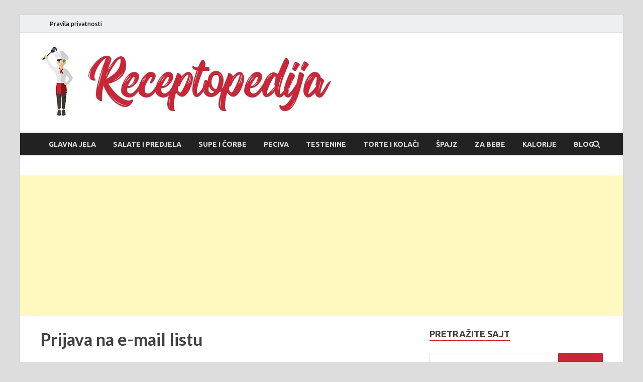

--- FILE ---
content_type: text/html; charset=UTF-8
request_url: https://www.receptopedija.com/prijava-na-e-mail-listu/
body_size: 42280
content:
<!DOCTYPE html><html lang="en"><head><meta charset="UTF-8"/>
<script>var __ezHttpConsent={setByCat:function(src,tagType,attributes,category,force,customSetScriptFn=null){var setScript=function(){if(force||window.ezTcfConsent[category]){if(typeof customSetScriptFn==='function'){customSetScriptFn();}else{var scriptElement=document.createElement(tagType);scriptElement.src=src;attributes.forEach(function(attr){for(var key in attr){if(attr.hasOwnProperty(key)){scriptElement.setAttribute(key,attr[key]);}}});var firstScript=document.getElementsByTagName(tagType)[0];firstScript.parentNode.insertBefore(scriptElement,firstScript);}}};if(force||(window.ezTcfConsent&&window.ezTcfConsent.loaded)){setScript();}else if(typeof getEzConsentData==="function"){getEzConsentData().then(function(ezTcfConsent){if(ezTcfConsent&&ezTcfConsent.loaded){setScript();}else{console.error("cannot get ez consent data");force=true;setScript();}});}else{force=true;setScript();console.error("getEzConsentData is not a function");}},};</script>
<script>var ezTcfConsent=window.ezTcfConsent?window.ezTcfConsent:{loaded:false,store_info:false,develop_and_improve_services:false,measure_ad_performance:false,measure_content_performance:false,select_basic_ads:false,create_ad_profile:false,select_personalized_ads:false,create_content_profile:false,select_personalized_content:false,understand_audiences:false,use_limited_data_to_select_content:false,};function getEzConsentData(){return new Promise(function(resolve){document.addEventListener("ezConsentEvent",function(event){var ezTcfConsent=event.detail.ezTcfConsent;resolve(ezTcfConsent);});});}</script>
<script>if(typeof _setEzCookies!=='function'){function _setEzCookies(ezConsentData){var cookies=window.ezCookieQueue;for(var i=0;i<cookies.length;i++){var cookie=cookies[i];if(ezConsentData&&ezConsentData.loaded&&ezConsentData[cookie.tcfCategory]){document.cookie=cookie.name+"="+cookie.value;}}}}
window.ezCookieQueue=window.ezCookieQueue||[];if(typeof addEzCookies!=='function'){function addEzCookies(arr){window.ezCookieQueue=[...window.ezCookieQueue,...arr];}}
addEzCookies([]);if(window.ezTcfConsent&&window.ezTcfConsent.loaded){_setEzCookies(window.ezTcfConsent);}else if(typeof getEzConsentData==="function"){getEzConsentData().then(function(ezTcfConsent){if(ezTcfConsent&&ezTcfConsent.loaded){_setEzCookies(window.ezTcfConsent);}else{console.error("cannot get ez consent data");_setEzCookies(window.ezTcfConsent);}});}else{console.error("getEzConsentData is not a function");_setEzCookies(window.ezTcfConsent);}</script>
<script data-ezscrex='false' data-cfasync='false' data-pagespeed-no-defer>var __ez=__ez||{};__ez.stms=Date.now();__ez.evt={};__ez.script={};__ez.ck=__ez.ck||{};__ez.template={};__ez.template.isOrig=true;window.__ezScriptHost="//www.ezojs.com";__ez.queue=__ez.queue||function(){var e=0,i=0,t=[],n=!1,o=[],r=[],s=!0,a=function(e,i,n,o,r,s,a){var l=arguments.length>7&&void 0!==arguments[7]?arguments[7]:window,d=this;this.name=e,this.funcName=i,this.parameters=null===n?null:w(n)?n:[n],this.isBlock=o,this.blockedBy=r,this.deleteWhenComplete=s,this.isError=!1,this.isComplete=!1,this.isInitialized=!1,this.proceedIfError=a,this.fWindow=l,this.isTimeDelay=!1,this.process=function(){f("... func = "+e),d.isInitialized=!0,d.isComplete=!0,f("... func.apply: "+e);var i=d.funcName.split("."),n=null,o=this.fWindow||window;i.length>3||(n=3===i.length?o[i[0]][i[1]][i[2]]:2===i.length?o[i[0]][i[1]]:o[d.funcName]),null!=n&&n.apply(null,this.parameters),!0===d.deleteWhenComplete&&delete t[e],!0===d.isBlock&&(f("----- F'D: "+d.name),m())}},l=function(e,i,t,n,o,r,s){var a=arguments.length>7&&void 0!==arguments[7]?arguments[7]:window,l=this;this.name=e,this.path=i,this.async=o,this.defer=r,this.isBlock=t,this.blockedBy=n,this.isInitialized=!1,this.isError=!1,this.isComplete=!1,this.proceedIfError=s,this.fWindow=a,this.isTimeDelay=!1,this.isPath=function(e){return"/"===e[0]&&"/"!==e[1]},this.getSrc=function(e){return void 0!==window.__ezScriptHost&&this.isPath(e)&&"banger.js"!==this.name?window.__ezScriptHost+e:e},this.process=function(){l.isInitialized=!0,f("... file = "+e);var i=this.fWindow?this.fWindow.document:document,t=i.createElement("script");t.src=this.getSrc(this.path),!0===o?t.async=!0:!0===r&&(t.defer=!0),t.onerror=function(){var e={url:window.location.href,name:l.name,path:l.path,user_agent:window.navigator.userAgent};"undefined"!=typeof _ezaq&&(e.pageview_id=_ezaq.page_view_id);var i=encodeURIComponent(JSON.stringify(e)),t=new XMLHttpRequest;t.open("GET","//g.ezoic.net/ezqlog?d="+i,!0),t.send(),f("----- ERR'D: "+l.name),l.isError=!0,!0===l.isBlock&&m()},t.onreadystatechange=t.onload=function(){var e=t.readyState;f("----- F'D: "+l.name),e&&!/loaded|complete/.test(e)||(l.isComplete=!0,!0===l.isBlock&&m())},i.getElementsByTagName("head")[0].appendChild(t)}},d=function(e,i){this.name=e,this.path="",this.async=!1,this.defer=!1,this.isBlock=!1,this.blockedBy=[],this.isInitialized=!0,this.isError=!1,this.isComplete=i,this.proceedIfError=!1,this.isTimeDelay=!1,this.process=function(){}};function c(e,i,n,s,a,d,c,u,f){var m=new l(e,i,n,s,a,d,c,f);!0===u?o[e]=m:r[e]=m,t[e]=m,h(m)}function h(e){!0!==u(e)&&0!=s&&e.process()}function u(e){if(!0===e.isTimeDelay&&!1===n)return f(e.name+" blocked = TIME DELAY!"),!0;if(w(e.blockedBy))for(var i=0;i<e.blockedBy.length;i++){var o=e.blockedBy[i];if(!1===t.hasOwnProperty(o))return f(e.name+" blocked = "+o),!0;if(!0===e.proceedIfError&&!0===t[o].isError)return!1;if(!1===t[o].isComplete)return f(e.name+" blocked = "+o),!0}return!1}function f(e){var i=window.location.href,t=new RegExp("[?&]ezq=([^&#]*)","i").exec(i);"1"===(t?t[1]:null)&&console.debug(e)}function m(){++e>200||(f("let's go"),p(o),p(r))}function p(e){for(var i in e)if(!1!==e.hasOwnProperty(i)){var t=e[i];!0===t.isComplete||u(t)||!0===t.isInitialized||!0===t.isError?!0===t.isError?f(t.name+": error"):!0===t.isComplete?f(t.name+": complete already"):!0===t.isInitialized&&f(t.name+": initialized already"):t.process()}}function w(e){return"[object Array]"==Object.prototype.toString.call(e)}return window.addEventListener("load",(function(){setTimeout((function(){n=!0,f("TDELAY -----"),m()}),5e3)}),!1),{addFile:c,addFileOnce:function(e,i,n,o,r,s,a,l,d){t[e]||c(e,i,n,o,r,s,a,l,d)},addDelayFile:function(e,i){var n=new l(e,i,!1,[],!1,!1,!0);n.isTimeDelay=!0,f(e+" ...  FILE! TDELAY"),r[e]=n,t[e]=n,h(n)},addFunc:function(e,n,s,l,d,c,u,f,m,p){!0===c&&(e=e+"_"+i++);var w=new a(e,n,s,l,d,u,f,p);!0===m?o[e]=w:r[e]=w,t[e]=w,h(w)},addDelayFunc:function(e,i,n){var o=new a(e,i,n,!1,[],!0,!0);o.isTimeDelay=!0,f(e+" ...  FUNCTION! TDELAY"),r[e]=o,t[e]=o,h(o)},items:t,processAll:m,setallowLoad:function(e){s=e},markLoaded:function(e){if(e&&0!==e.length){if(e in t){var i=t[e];!0===i.isComplete?f(i.name+" "+e+": error loaded duplicate"):(i.isComplete=!0,i.isInitialized=!0)}else t[e]=new d(e,!0);f("markLoaded dummyfile: "+t[e].name)}},logWhatsBlocked:function(){for(var e in t)!1!==t.hasOwnProperty(e)&&u(t[e])}}}();__ez.evt.add=function(e,t,n){e.addEventListener?e.addEventListener(t,n,!1):e.attachEvent?e.attachEvent("on"+t,n):e["on"+t]=n()},__ez.evt.remove=function(e,t,n){e.removeEventListener?e.removeEventListener(t,n,!1):e.detachEvent?e.detachEvent("on"+t,n):delete e["on"+t]};__ez.script.add=function(e){var t=document.createElement("script");t.src=e,t.async=!0,t.type="text/javascript",document.getElementsByTagName("head")[0].appendChild(t)};__ez.dot=__ez.dot||{};__ez.queue.addFileOnce('/detroitchicago/boise.js', '//go.ezodn.com/detroitchicago/boise.js?gcb=195-0&cb=5', true, [], true, false, true, false);__ez.queue.addFileOnce('/parsonsmaize/abilene.js', '//go.ezodn.com/parsonsmaize/abilene.js?gcb=195-0&cb=b20dfef28c', true, [], true, false, true, false);__ez.queue.addFileOnce('/parsonsmaize/mulvane.js', '//go.ezodn.com/parsonsmaize/mulvane.js?gcb=195-0&cb=e75e48eec0', true, ['/parsonsmaize/abilene.js'], true, false, true, false);__ez.queue.addFileOnce('/detroitchicago/birmingham.js', '//go.ezodn.com/detroitchicago/birmingham.js?gcb=195-0&cb=539c47377c', true, ['/parsonsmaize/abilene.js'], true, false, true, false);</script>
<script data-ezscrex="false" type="text/javascript" data-cfasync="false">window._ezaq = Object.assign({"ad_cache_level":0,"adpicker_placement_cnt":0,"ai_placeholder_cache_level":0,"ai_placeholder_placement_cnt":-1,"domain":"receptopedija.com","domain_id":136259,"ezcache_level":0,"ezcache_skip_code":0,"has_bad_image":0,"has_bad_words":0,"is_sitespeed":0,"lt_cache_level":0,"publish_date":"2019-05-22","response_size":33135,"response_size_orig":27277,"response_time_orig":0,"template_id":5,"url":"https://www.receptopedija.com/prijava-na-e-mail-listu/","word_count":0,"worst_bad_word_level":0}, typeof window._ezaq !== "undefined" ? window._ezaq : {});__ez.queue.markLoaded('ezaqBaseReady');</script>
<script type='text/javascript' data-ezscrex='false' data-cfasync='false'>
window.ezAnalyticsStatic = true;
window._ez_send_requests_through_ezoic = true;window.ezWp = true;
function analyticsAddScript(script) {
	var ezDynamic = document.createElement('script');
	ezDynamic.type = 'text/javascript';
	ezDynamic.innerHTML = script;
	document.head.appendChild(ezDynamic);
}
function getCookiesWithPrefix() {
    var allCookies = document.cookie.split(';');
    var cookiesWithPrefix = {};

    for (var i = 0; i < allCookies.length; i++) {
        var cookie = allCookies[i].trim();

        for (var j = 0; j < arguments.length; j++) {
            var prefix = arguments[j];
            if (cookie.indexOf(prefix) === 0) {
                var cookieParts = cookie.split('=');
                var cookieName = cookieParts[0];
                var cookieValue = cookieParts.slice(1).join('=');
                cookiesWithPrefix[cookieName] = decodeURIComponent(cookieValue);
                break; // Once matched, no need to check other prefixes
            }
        }
    }

    return cookiesWithPrefix;
}
function productAnalytics() {
	var d = {"dhh":"//go.ezodn.com","pr":[6],"omd5":"d6d4f8b7926f1cebcaafb6a15e40a5d6","nar":"risk score"};
	d.u = _ezaq.url;
	d.p = _ezaq.page_view_id;
	d.v = _ezaq.visit_uuid;
	d.ab = _ezaq.ab_test_id;
	d.e = JSON.stringify(_ezaq);
	d.ref = document.referrer;
	d.c = getCookiesWithPrefix('active_template', 'ez', 'lp_');
	if(typeof ez_utmParams !== 'undefined') {
		d.utm = ez_utmParams;
	}

	var dataText = JSON.stringify(d);
	var xhr = new XMLHttpRequest();
	xhr.open('POST','//g.ezoic.net/ezais/analytics?cb=1', true);
	xhr.onload = function () {
		if (xhr.status!=200) {
            return;
		}

        if(document.readyState !== 'loading') {
            analyticsAddScript(xhr.response);
            return;
        }

        var eventFunc = function() {
            if(document.readyState === 'loading') {
                return;
            }
            document.removeEventListener('readystatechange', eventFunc, false);
            analyticsAddScript(xhr.response);
        };

        document.addEventListener('readystatechange', eventFunc, false);
	};
	xhr.setRequestHeader('Content-Type','text/plain');
	xhr.send(dataText);
}
__ez.queue.addFunc("productAnalytics", "productAnalytics", null, true, ['ezaqBaseReady'], false, false, false, true);
</script><base href="https://www.receptopedija.com/prijava-na-e-mail-listu/"/>

<meta name="viewport" content="width=device-width, initial-scale=1"/>
<link rel="profile" href="http://gmpg.org/xfn/11"/>

<title>Prijava na e-mail listu</title>
<meta name="robots" content="max-image-preview:large"/>

<!-- All in One SEO Pack 3.3.4 by Michael Torbert of Semper Fi Web Design[184,236] -->
<script type="application/ld+json" class="aioseop-schema">{"@context":"https://schema.org","@graph":[{"@type":"Organization","@id":"https://www.receptopedija.com/#organization","url":"https://www.receptopedija.com/","name":"Receptopedija","sameAs":[],"logo":{"@type":"ImageObject","@id":"https://www.receptopedija.com/#logo","url":"https://www.receptopedija.com/wp-content/uploads/2017/11/cropped-receptopedija-logo.jpg","caption":""},"image":{"@id":"https://www.receptopedija.com/#logo"}},{"@type":"WebSite","@id":"https://www.receptopedija.com/#website","url":"https://www.receptopedija.com/","name":"Receptopedija","publisher":{"@id":"https://www.receptopedija.com/#organization"}},{"@type":"WebPage","@id":"https://www.receptopedija.com/prijava-na-e-mail-listu/#webpage","url":"https://www.receptopedija.com/prijava-na-e-mail-listu/","inLanguage":"en","name":"Prijava na e-mail listu","isPartOf":{"@id":"https://www.receptopedija.com/#website"},"datePublished":"2019-05-22T16:34:16+00:00","dateModified":"2019-06-29T15:01:15+00:00"}]}</script>
<link rel="canonical" href="https://www.receptopedija.com/prijava-na-e-mail-listu/"/>
<!-- All in One SEO Pack -->
<link rel="dns-prefetch" href="//fonts.googleapis.com"/>
<link rel="dns-prefetch" href="//s.w.org"/>
<link rel="alternate" type="application/rss+xml" title="Receptopedija » Feed" href="https://www.receptopedija.com/feed/"/>
<link rel="alternate" type="application/rss+xml" title="Receptopedija » Comments Feed" href="https://www.receptopedija.com/comments/feed/"/>
		<script type="text/javascript">
			window._wpemojiSettings = {"baseUrl":"https:\/\/s.w.org\/images\/core\/emoji\/13.1.0\/72x72\/","ext":".png","svgUrl":"https:\/\/s.w.org\/images\/core\/emoji\/13.1.0\/svg\/","svgExt":".svg","source":{"concatemoji":"https:\/\/www.receptopedija.com\/wp-includes\/js\/wp-emoji-release.min.js?ver=5.8.12"}};
			!function(e,a,t){var n,r,o,i=a.createElement("canvas"),p=i.getContext&&i.getContext("2d");function s(e,t){var a=String.fromCharCode;p.clearRect(0,0,i.width,i.height),p.fillText(a.apply(this,e),0,0);e=i.toDataURL();return p.clearRect(0,0,i.width,i.height),p.fillText(a.apply(this,t),0,0),e===i.toDataURL()}function c(e){var t=a.createElement("script");t.src=e,t.defer=t.type="text/javascript",a.getElementsByTagName("head")[0].appendChild(t)}for(o=Array("flag","emoji"),t.supports={everything:!0,everythingExceptFlag:!0},r=0;r<o.length;r++)t.supports[o[r]]=function(e){if(!p||!p.fillText)return!1;switch(p.textBaseline="top",p.font="600 32px Arial",e){case"flag":return s([127987,65039,8205,9895,65039],[127987,65039,8203,9895,65039])?!1:!s([55356,56826,55356,56819],[55356,56826,8203,55356,56819])&&!s([55356,57332,56128,56423,56128,56418,56128,56421,56128,56430,56128,56423,56128,56447],[55356,57332,8203,56128,56423,8203,56128,56418,8203,56128,56421,8203,56128,56430,8203,56128,56423,8203,56128,56447]);case"emoji":return!s([10084,65039,8205,55357,56613],[10084,65039,8203,55357,56613])}return!1}(o[r]),t.supports.everything=t.supports.everything&&t.supports[o[r]],"flag"!==o[r]&&(t.supports.everythingExceptFlag=t.supports.everythingExceptFlag&&t.supports[o[r]]);t.supports.everythingExceptFlag=t.supports.everythingExceptFlag&&!t.supports.flag,t.DOMReady=!1,t.readyCallback=function(){t.DOMReady=!0},t.supports.everything||(n=function(){t.readyCallback()},a.addEventListener?(a.addEventListener("DOMContentLoaded",n,!1),e.addEventListener("load",n,!1)):(e.attachEvent("onload",n),a.attachEvent("onreadystatechange",function(){"complete"===a.readyState&&t.readyCallback()})),(n=t.source||{}).concatemoji?c(n.concatemoji):n.wpemoji&&n.twemoji&&(c(n.twemoji),c(n.wpemoji)))}(window,document,window._wpemojiSettings);
		</script>
		<style type="text/css">
img.wp-smiley,
img.emoji {
	display: inline !important;
	border: none !important;
	box-shadow: none !important;
	height: 1em !important;
	width: 1em !important;
	margin: 0 .07em !important;
	vertical-align: -0.1em !important;
	background: none !important;
	padding: 0 !important;
}
</style>
	<link rel="stylesheet" id="wp-block-library-css" href="https://www.receptopedija.com/wp-includes/css/dist/block-library/style.min.css?ver=5.8.12" type="text/css" media="all"/>
<link rel="stylesheet" id="ezoic-integration-css" href="https://www.receptopedija.com/wp-content/plugins/ezoic-integration/public/css/ezoic-integration-public.css?ver=1.3.13" type="text/css" media="all"/>
<link rel="stylesheet" id="hitmag-fonts-css" href="//fonts.googleapis.com/css?family=Ubuntu%3A400%2C500%2C700%7CLato%3A400%2C700%2C400italic%2C700italic%7COpen+Sans%3A400%2C400italic%2C700&amp;subset=latin%2Clatin-ext" type="text/css" media="all"/>
<link rel="stylesheet" id="font-awesome-css" href="https://www.receptopedija.com/wp-content/themes/hitmag/css/font-awesome.min.css?ver=4.7.0" type="text/css" media="all"/>
<link rel="stylesheet" id="hitmag-style-css" href="https://www.receptopedija.com/wp-content/themes/hitmag/style.css?ver=5.8.12" type="text/css" media="all"/>
<link rel="stylesheet" id="jquery-flexslider-css" href="https://www.receptopedija.com/wp-content/themes/hitmag/css/flexslider.css?ver=5.8.12" type="text/css" media="screen"/>
<link rel="stylesheet" id="jquery-magnific-popup-css" href="https://www.receptopedija.com/wp-content/themes/hitmag/css/magnific-popup.css?ver=5.8.12" type="text/css" media="all"/>
<script type="text/javascript" src="https://www.receptopedija.com/wp-includes/js/jquery/jquery.min.js?ver=3.6.0" id="jquery-core-js"></script>
<script type="text/javascript" src="https://www.receptopedija.com/wp-includes/js/jquery/jquery-migrate.min.js?ver=3.3.2" id="jquery-migrate-js"></script>
<!--[if lt IE 9]>
<script type='text/javascript' src='https://www.receptopedija.com/wp-content/themes/hitmag/js/html5shiv.min.js?ver=5.8.12' id='html5shiv-js'></script>
<![endif]-->
<link rel="https://api.w.org/" href="https://www.receptopedija.com/wp-json/"/><link rel="alternate" type="application/json" href="https://www.receptopedija.com/wp-json/wp/v2/pages/1321"/><link rel="EditURI" type="application/rsd+xml" title="RSD" href="https://www.receptopedija.com/xmlrpc.php?rsd"/>
<link rel="wlwmanifest" type="application/wlwmanifest+xml" href="https://www.receptopedija.com/wp-includes/wlwmanifest.xml"/> 
<meta name="generator" content="WordPress 5.8.12"/>
<link rel="shortlink" href="https://www.receptopedija.com/?p=1321"/>
<link rel="alternate" type="application/json+oembed" href="https://www.receptopedija.com/wp-json/oembed/1.0/embed?url=https%3A%2F%2Fwww.receptopedija.com%2Fprijava-na-e-mail-listu%2F"/>
<link rel="alternate" type="text/xml+oembed" href="https://www.receptopedija.com/wp-json/oembed/1.0/embed?url=https%3A%2F%2Fwww.receptopedija.com%2Fprijava-na-e-mail-listu%2F&amp;format=xml"/>
		<style type="text/css">
			
			button,
			input[type="button"],
			input[type="reset"],
			input[type="submit"] {
				background: #C92637;
			}

            .th-readmore {
                background: #C92637;
            }           

            a:hover {
                color: #C92637;
            } 

            .main-navigation a:hover {
                background-color: #C92637;
            }

            .main-navigation .current_page_item > a,
            .main-navigation .current-menu-item > a,
            .main-navigation .current_page_ancestor > a,
            .main-navigation .current-menu-ancestor > a {
                background-color: #C92637;
            }

            .post-navigation .post-title:hover {
                color: #C92637;
            }

            .top-navigation a:hover {
                color: #C92637;
            }

            .top-navigation ul ul a:hover {
                background: #C92637;
            }

            #top-nav-button:hover {
                color: #C92637;
            }

            .responsive-mainnav li a:hover,
            .responsive-topnav li a:hover {
                background: #C92637;
            }

            #hm-search-form .search-form .search-submit {
                background-color: #C92637;
            }

            .nav-links .current {
                background: #C92637;
            }

            .widget-title {
                border-bottom: 2px solid #C92637;
            }

            .footer-widget-title {
                border-bottom: 2px solid #C92637;
            }

            .widget-area a:hover {
                color: #C92637;
            }

            .footer-widget-area a:hover {
                color: #C92637;
            }

            .site-info a:hover {
                color: #C92637;
            }

            .search-form .search-submit {
                background: #C92637;
            }

            .hmb-entry-title a:hover {
                color: #C92637;
            }

            .hmb-entry-meta a:hover,
            .hms-meta a:hover {
                color: #C92637;
            }

            .hms-title a:hover {
                color: #C92637;
            }

            .hmw-grid-post .post-title a:hover {
                color: #C92637;
            }

            .footer-widget-area .hmw-grid-post .post-title a:hover,
            .footer-widget-area .hmb-entry-title a:hover,
            .footer-widget-area .hms-title a:hover {
                color: #C92637;
            }

            .hm-tabs-wdt .ui-state-active {
                border-bottom: 2px solid #C92637;
            }

            a.hm-viewall {
                background: #C92637;
            }

            #hitmag-tags a,
            .widget_tag_cloud .tagcloud a {
                background: #C92637;
            }

            .site-title a {
                color: #C92637;
            }

            .hitmag-post .entry-title a:hover {
                color: #C92637;
            }

            .hitmag-post .entry-meta a:hover {
                color: #C92637;
            }

            .cat-links a {
                color: #C92637;
            }

            .hitmag-single .entry-meta a:hover {
                color: #C92637;
            }

            .hitmag-single .author a:hover {
                color: #C92637;
            }

            .hm-author-content .author-posts-link {
                color: #C92637;
            }

            .hm-tags-links a:hover {
                background: #C92637;
            }

            .hm-tagged {
                background: #C92637;
            }

            .hm-edit-link a.post-edit-link {
                background: #C92637;
            }

            .arc-page-title {
                border-bottom: 2px solid #C92637;
            }

            .srch-page-title {
                border-bottom: 2px solid #C92637;
            }

            .hm-slider-details .cat-links {
                background: #C92637;
            }

            .hm-rel-post .post-title a:hover {
                color: #C92637;
            }

            .comment-author a {
                color: #C92637;
            }

            .comment-metadata a:hover,
            .comment-metadata a:focus,
            .pingback .comment-edit-link:hover,
            .pingback .comment-edit-link:focus {
                color: #C92637;
            }

            .comment-reply-link:hover,
            .comment-reply-link:focus {
                background: #C92637;
            }

            .required {
                color: #C92637;
            }

            blockquote {
                border-left: 3px solid #C92637;
            }

            .comment-reply-title small a:before {
                color: #C92637;
            }		</style>
		<style type="text/css">
			.site-title,
		.site-description {
			position: absolute;
			clip: rect(1px, 1px, 1px, 1px);
		}
			
			
		</style>
	<link rel="icon" href="https://www.receptopedija.com/wp-content/uploads/2017/11/cropped-receptopedija-fav-32x32.jpg" sizes="32x32"/>
<link rel="icon" href="https://www.receptopedija.com/wp-content/uploads/2017/11/cropped-receptopedija-fav-192x192.jpg" sizes="192x192"/>
<link rel="apple-touch-icon" href="https://www.receptopedija.com/wp-content/uploads/2017/11/cropped-receptopedija-fav-180x180.jpg"/>
<meta name="msapplication-TileImage" content="https://www.receptopedija.com/wp-content/uploads/2017/11/cropped-receptopedija-fav-270x270.jpg"/>

<!-- Global site tag (gtag.js) - Google Analytics -->
<script async="" src="https://www.googletagmanager.com/gtag/js?id=UA-109364586-1"></script>
<script>
  window.dataLayer = window.dataLayer || [];
  function gtag(){dataLayer.push(arguments);}
  gtag('js', new Date());

  gtag('config', 'UA-109364586-1');
</script>
	
	
	
	<script src="https://cdn.siteswithcontent.com/js/push/subscribe.js?v=1.1.0"></script>
	
	<script async="" src="https://pagead2.googlesyndication.com/pagead/js/adsbygoogle.js?client=ca-pub-7279084197081629" crossorigin="anonymous"></script>
	
	

<script type='text/javascript'>
var ezoTemplate = 'orig_site';
var ezouid = '1';
var ezoFormfactor = '1';
</script><script data-ezscrex="false" type='text/javascript'>
var soc_app_id = '0';
var did = 136259;
var ezdomain = 'receptopedija.com';
var ezoicSearchable = 1;
</script></head>

<body class="page-template-default page page-id-1321 wp-custom-logo th-right-sidebar">

<div id="page" class="site hitmag-wrapper">
	<a class="skip-link screen-reader-text" href="#content">Skip to content</a>

	<header id="masthead" class="site-header" role="banner">

		
							<div class="hm-topnavbutton">
					<a href="#" class="navbutton" id="top-nav-button">Top Menu</a>
				</div>
				<div class="responsive-topnav"></div>					
			
			<div class="hm-top-bar">
				<div class="hm-container">
					
					
											<div id="top-navigation" class="top-navigation">
							<div class="menu-nav-2-container"><ul id="top-menu" class="menu"><li id="menu-item-8" class="menu-item menu-item-type-post_type menu-item-object-page menu-item-8"><a href="https://www.receptopedija.com/pravila-privatnosti/">Pravila privatnosti</a></li>
</ul></div>					
						</div>		
					
					
				</div><!-- .hm-container -->
			</div><!-- .hm-top-bar -->

		
		
		<div class="header-main-area">
			<div class="hm-container">
			<div class="site-branding">
				<div class="site-branding-content">
					<div class="hm-logo">
						<a href="https://www.receptopedija.com/" class="custom-logo-link" rel="home"><img width="720" height="137" src="https://www.receptopedija.com/wp-content/uploads/2017/11/cropped-receptopedija-logo.jpg" class="custom-logo" alt="Receptopedija" srcset="https://www.receptopedija.com/wp-content/uploads/2017/11/cropped-receptopedija-logo.jpg 720w, https://www.receptopedija.com/wp-content/uploads/2017/11/cropped-receptopedija-logo-300x57.jpg 300w" sizes="(max-width: 720px) 100vw, 720px"/></a>					</div><!-- .hm-logo -->

					<div class="hm-site-title">
													<p class="site-title"><a href="https://www.receptopedija.com/" rel="home">Receptopedija</a></p>
													<p class="site-description">Enciklopedija online recepata</p>
											</div><!-- .hm-site-title -->
				</div><!-- .site-branding-content -->
			</div><!-- .site-branding -->

						</div><!-- .hm-container -->
		</div><!-- .header-main-area -->

		
		<div class="hm-nav-container">
			<nav id="site-navigation" class="main-navigation" role="navigation">
				<div class="hm-container">
				<div class="menu-nav-1-container"><ul id="primary-menu" class="menu"><li id="menu-item-17" class="menu-item menu-item-type-taxonomy menu-item-object-category menu-item-17"><a href="https://www.receptopedija.com/category/glavna-jela/">Glavna jela</a></li>
<li id="menu-item-19" class="menu-item menu-item-type-taxonomy menu-item-object-category menu-item-19"><a href="https://www.receptopedija.com/category/salate-i-predjela/">Salate i predjela</a></li>
<li id="menu-item-21" class="menu-item menu-item-type-taxonomy menu-item-object-category menu-item-21"><a href="https://www.receptopedija.com/category/supe-i-corbe/">Supe i čorbe</a></li>
<li id="menu-item-18" class="menu-item menu-item-type-taxonomy menu-item-object-category menu-item-18"><a href="https://www.receptopedija.com/category/peciva/">Peciva</a></li>
<li id="menu-item-22" class="menu-item menu-item-type-taxonomy menu-item-object-category menu-item-22"><a href="https://www.receptopedija.com/category/testenine/">Testenine</a></li>
<li id="menu-item-23" class="menu-item menu-item-type-taxonomy menu-item-object-category menu-item-23"><a href="https://www.receptopedija.com/category/torte-i-kolaci/">Torte i kolači</a></li>
<li id="menu-item-25" class="menu-item menu-item-type-taxonomy menu-item-object-category menu-item-25"><a href="https://www.receptopedija.com/category/spajz/">Špajz</a></li>
<li id="menu-item-1390" class="menu-item menu-item-type-taxonomy menu-item-object-category menu-item-1390"><a href="https://www.receptopedija.com/category/za-bebe/">Za bebe</a></li>
<li id="menu-item-1504" class="menu-item menu-item-type-taxonomy menu-item-object-category menu-item-1504"><a href="https://www.receptopedija.com/category/kalorije/">Kalorije</a></li>
<li id="menu-item-1391" class="menu-item menu-item-type-taxonomy menu-item-object-category menu-item-1391"><a href="https://www.receptopedija.com/category/blog/">Blog</a></li>
</ul></div>
									<div class="hm-search-button-icon"></div>
					<div class="hm-search-box-container">
						<div class="hm-search-box">
							<form role="search" method="get" class="search-form" action="https://www.receptopedija.com/">
				<label>
					<span class="screen-reader-text">Search for:</span>
					<input type="search" class="search-field" placeholder="Search …" value="" name="s"/>
				</label>
				<input type="submit" class="search-submit" value="Search"/>
			</form>						</div><!-- th-search-box -->
					</div><!-- .th-search-box-container -->
								</div><!-- .hm-container -->
			</nav><!-- #site-navigation -->
			<a href="#" class="navbutton" id="main-nav-button">Main Menu</a>
			<div class="responsive-mainnav"></div>
		</div><!-- .hm-nav-container -->

		
	</header><!-- #masthead -->
	
	<!-- Ezoic - receptopedija header - top_of_page -->
<div id="ezoic-pub-ad-placeholder-101"><script async="" src="https://pagead2.googlesyndication.com/pagead/js/adsbygoogle.js?client=ca-pub-7279084197081629" crossorigin="anonymous"></script>
<!-- dreamastro header -->
<ins class="adsbygoogle" style="display:block" data-ad-client="ca-pub-7279084197081629" data-ad-slot="7643282883" data-ad-format="auto" data-full-width-responsive="true"></ins>
<script>
     (adsbygoogle = window.adsbygoogle || []).push({});
</script></div>
<!-- End Ezoic - receptopedija header - top_of_page -->
<br/>
	<div id="content" class="site-content">
		<div class="hm-container">

	<div id="primary" class="content-area">
		<main id="main" class="site-main" role="main">

			
<article id="post-1321" class="hitmag-page post-1321 page type-page status-publish hentry">
	<header class="entry-header">
		<h1 class="entry-title">Prijava na e-mail listu</h1>	</header><!-- .entry-header -->

	
	<div class="entry-content">
		<p>Prijavite se na moju e-mail listu ukoliko želite da dobijate novosti sa sajta Receptopedija.</p>
<p>Očekuju vas lepa iznenadjenja u vidu tematskih recepata sa detaljnim objašnjenjem!</p>
<p><!-- Begin Mailchimp Signup Form --></p>
<style type="text/css">
	#mc_embed_signup{background:#fff; clear:left; font:14px Helvetica,Arial,sans-serif; }<br />	/* Add your own Mailchimp form style overrides in your site stylesheet or in this style block.<br />	   We recommend moving this block and the preceding CSS link to the HEAD of your HTML file. */<br /></style>
<div id="mc_embed_signup">
<form id="mc-embedded-subscribe-form" class="validate" action="https://gmail.us20.list-manage.com/subscribe/post?u=ac899872570a40de96391c68c&amp;id=f01be484dd" method="post" name="mc-embedded-subscribe-form" novalidate="" target="_blank">
<div id="mc_embed_signup_scroll"><label for="mce-EMAIL">Prijavite se na moju e-mail listu</label><br/>
<input id="mce-EMAIL" class="email" name="EMAIL" required="" type="email" value="" placeholder="ukucajte vašu e-mail adresu"/><br/>
<!-- real people should not fill this in and expect good things - do not remove this or risk form bot signups--><p></p>
<div style="position: absolute; left: -5000px;" aria-hidden="true"><input tabindex="-1" name="b_ac899872570a40de96391c68c_f01be484dd" type="text" value=""/></div>
<div class="clear"><input id="mc-embedded-subscribe" class="button" name="subscribe" type="submit" value="Prijavite se"/></div>
</div>
</form>
</div>
	</div><!-- .entry-content -->

	</article><!-- #post-## -->

		</main><!-- #main -->
	</div><!-- #primary -->


<aside id="secondary" class="widget-area" role="complementary">
	<section id="search-2" class="widget widget_search"><h4 class="widget-title">Pretražite sajt</h4><form role="search" method="get" class="search-form" action="https://www.receptopedija.com/">
				<label>
					<span class="screen-reader-text">Search for:</span>
					<input type="search" class="search-field" placeholder="Search …" value="" name="s"/>
				</label>
				<input type="submit" class="search-submit" value="Search"/>
			</form></section><section id="text-2" class="widget widget_text"><h4 class="widget-title">Sponzorisano</h4>			<div class="textwidget"><p><!-- Ezoic - receptopedija sidebar top - sidebar --></p>
<div id="ezoic-pub-ad-placeholder-107"><script async="" src="https://pagead2.googlesyndication.com/pagead/js/adsbygoogle.js?client=ca-pub-7279084197081629" crossorigin="anonymous"></script><br/>
<!-- dreamastro sidebar 1 --><br/>
<ins class="adsbygoogle" style="display:block" data-ad-client="ca-pub-7279084197081629" data-ad-slot="2454180163" data-ad-format="auto" data-full-width-responsive="true"></ins><br/>
<script>
     (adsbygoogle = window.adsbygoogle || []).push({});
</script></div>
<p><!-- End Ezoic - receptopedija sidebar top - sidebar --></p>
</div>
		</section><section id="text-3" class="widget widget_text"><h4 class="widget-title">Budite u toku sa novostima na sajtu Receptopedija</h4>			<div class="textwidget"><p><!-- Begin Mailchimp Signup Form -->
<link href="//cdn-images.mailchimp.com/embedcode/slim-10_7.css" rel="stylesheet" type="text/css"/>
<style type="text/css">
	#mc_embed_signup{background:#fff; clear:left; font:14px Helvetica,Arial,sans-serif; }
	/* Add your own Mailchimp form style overrides in your site stylesheet or in this style block.
	   We recommend moving this block and the preceding CSS link to the HEAD of your HTML file. */
</style>
</p><div id="mc_embed_signup">
<form action="https://gmail.us20.list-manage.com/subscribe/post?u=ac899872570a40de96391c68c&amp;id=f01be484dd" method="post" id="mc-embedded-subscribe-form" name="mc-embedded-subscribe-form" class="validate" target="_blank" novalidate="">
<div id="mc_embed_signup_scroll">
	<label for="mce-EMAIL">Prijavite se na moju e-mail listu</label><br/>
	<input type="email" value="" name="EMAIL" class="email" id="mce-EMAIL" placeholder="ukucajte vašu e-mail adresu" required=""/><br/>
    <!-- real people should not fill this in and expect good things - do not remove this or risk form bot signups--><p></p>
<div style="position: absolute; left: -5000px;" aria-hidden="true"><input type="text" name="b_ac899872570a40de96391c68c_f01be484dd" tabindex="-1" value=""/></div>
<div class="clear"><input type="submit" value="Prijavite se" name="subscribe" id="mc-embedded-subscribe" class="button"/></div>
<p></p></div>
</form>
</div>
<p><!--End mc_embed_signup--></p>
</div>
		</section><section id="text-4" class="widget widget_text">			<div class="textwidget"><p><!-- Ezoic - receptopedija native sidebar mid - native_side_mid --></p>
<div id="ezoic-pub-ad-placeholder-108"></div>
<p><!-- End Ezoic - receptopedija native sidebar mid - native_side_mid --></p>
</div>
		</section><section id="text-5" class="widget widget_text">			<div class="textwidget"><p><!-- Ezoic - receptopedija sidebar bottom - sidebar_bottom --></p>
<div id="ezoic-pub-ad-placeholder-109"><script async="" src="https://pagead2.googlesyndication.com/pagead/js/adsbygoogle.js?client=ca-pub-7279084197081629" crossorigin="anonymous"></script><br/>
<!-- angel numbers meaning sidebar 1 --><br/>
<ins class="adsbygoogle" style="display:block" data-ad-client="ca-pub-7279084197081629" data-ad-slot="8437134583" data-ad-format="auto" data-full-width-responsive="true"></ins><br/>
<script>
     (adsbygoogle = window.adsbygoogle || []).push({});
</script></div>
<p><!-- End Ezoic - receptopedija sidebar bottom - sidebar_bottom --></p>
</div>
		</section></aside><!-- #secondary -->	</div><!-- .hm-container -->
	</div><!-- #content -->

<!-- Ezoic - receptopedija total bottom - bottom_of_page -->
<div id="ezoic-pub-ad-placeholder-110"></div>
<!-- End Ezoic - receptopedija total bottom - bottom_of_page -->

	<footer id="colophon" class="site-footer" role="contentinfo">
		<div class="hm-container">
			<div class="footer-widget-area">
				<div class="footer-sidebar" role="complementary">
											
									</div><!-- .footer-sidebar -->
		
				<div class="footer-sidebar" role="complementary">
					
									</div><!-- .footer-sidebar -->		

				<div class="footer-sidebar" role="complementary">
					
									</div><!-- .footer-sidebar -->			
			</div><!-- .footer-widget-area -->
		</div><!-- .hm-container -->

		<div class="site-info">
			<div class="hm-container">
				<div class="site-info-owner">
					Copyright © 2026 <a href="https://www.receptopedija.com/" title="Receptopedija">Receptopedija</a>.				</div>			
				<div class="site-info-designer">
					Powered by <a href="https://wordpress.org" target="_blank" title="WordPress">WordPress</a> and <a href="https://themezhut.com/themes/hitmag/" target="_blank" title="HitMag WordPress Theme">HitMag</a>.				</div>
			</div><!-- .hm-container -->
		</div><!-- .site-info -->
	</footer><!-- #colophon -->
</div><!-- #page -->


<script type="text/javascript" src="https://www.receptopedija.com/wp-content/themes/hitmag/js/navigation.js?ver=20151215" id="hitmag-navigation-js"></script>
<script type="text/javascript" src="https://www.receptopedija.com/wp-content/themes/hitmag/js/skip-link-focus-fix.js?ver=20151215" id="hitmag-skip-link-focus-fix-js"></script>
<script type="text/javascript" src="https://www.receptopedija.com/wp-content/themes/hitmag/js/jquery.flexslider-min.js?ver=5.8.12" id="jquery-flexslider-js"></script>
<script type="text/javascript" src="https://www.receptopedija.com/wp-content/themes/hitmag/js/scripts.js?ver=5.8.12" id="hitmag-scripts-js"></script>
<script type="text/javascript" src="https://www.receptopedija.com/wp-content/themes/hitmag/js/jquery.magnific-popup.min.js?ver=5.8.12" id="jquery-magnific-popup-js"></script>
<script type="text/javascript" src="https://www.receptopedija.com/wp-includes/js/wp-embed.min.js?ver=5.8.12" id="wp-embed-js"></script>

<script data-cfasync="false">function _emitEzConsentEvent(){var customEvent=new CustomEvent("ezConsentEvent",{detail:{ezTcfConsent:window.ezTcfConsent},bubbles:true,cancelable:true,});document.dispatchEvent(customEvent);}
(function(window,document){function _setAllEzConsentTrue(){window.ezTcfConsent.loaded=true;window.ezTcfConsent.store_info=true;window.ezTcfConsent.develop_and_improve_services=true;window.ezTcfConsent.measure_ad_performance=true;window.ezTcfConsent.measure_content_performance=true;window.ezTcfConsent.select_basic_ads=true;window.ezTcfConsent.create_ad_profile=true;window.ezTcfConsent.select_personalized_ads=true;window.ezTcfConsent.create_content_profile=true;window.ezTcfConsent.select_personalized_content=true;window.ezTcfConsent.understand_audiences=true;window.ezTcfConsent.use_limited_data_to_select_content=true;window.ezTcfConsent.select_personalized_content=true;}
function _clearEzConsentCookie(){document.cookie="ezCMPCookieConsent=tcf2;Domain=.receptopedija.com;Path=/;expires=Thu, 01 Jan 1970 00:00:00 GMT";}
_clearEzConsentCookie();if(typeof window.__tcfapi!=="undefined"){window.ezgconsent=false;var amazonHasRun=false;function _ezAllowed(tcdata,purpose){return(tcdata.purpose.consents[purpose]||tcdata.purpose.legitimateInterests[purpose]);}
function _handleConsentDecision(tcdata){window.ezTcfConsent.loaded=true;if(!tcdata.vendor.consents["347"]&&!tcdata.vendor.legitimateInterests["347"]){window._emitEzConsentEvent();return;}
window.ezTcfConsent.store_info=_ezAllowed(tcdata,"1");window.ezTcfConsent.develop_and_improve_services=_ezAllowed(tcdata,"10");window.ezTcfConsent.measure_content_performance=_ezAllowed(tcdata,"8");window.ezTcfConsent.select_basic_ads=_ezAllowed(tcdata,"2");window.ezTcfConsent.create_ad_profile=_ezAllowed(tcdata,"3");window.ezTcfConsent.select_personalized_ads=_ezAllowed(tcdata,"4");window.ezTcfConsent.create_content_profile=_ezAllowed(tcdata,"5");window.ezTcfConsent.measure_ad_performance=_ezAllowed(tcdata,"7");window.ezTcfConsent.use_limited_data_to_select_content=_ezAllowed(tcdata,"11");window.ezTcfConsent.select_personalized_content=_ezAllowed(tcdata,"6");window.ezTcfConsent.understand_audiences=_ezAllowed(tcdata,"9");window._emitEzConsentEvent();}
function _handleGoogleConsentV2(tcdata){if(!tcdata||!tcdata.purpose||!tcdata.purpose.consents){return;}
var googConsentV2={};if(tcdata.purpose.consents[1]){googConsentV2.ad_storage='granted';googConsentV2.analytics_storage='granted';}
if(tcdata.purpose.consents[3]&&tcdata.purpose.consents[4]){googConsentV2.ad_personalization='granted';}
if(tcdata.purpose.consents[1]&&tcdata.purpose.consents[7]){googConsentV2.ad_user_data='granted';}
if(googConsentV2.analytics_storage=='denied'){gtag('set','url_passthrough',true);}
gtag('consent','update',googConsentV2);}
__tcfapi("addEventListener",2,function(tcdata,success){if(!success||!tcdata){window._emitEzConsentEvent();return;}
if(!tcdata.gdprApplies){_setAllEzConsentTrue();window._emitEzConsentEvent();return;}
if(tcdata.eventStatus==="useractioncomplete"||tcdata.eventStatus==="tcloaded"){if(typeof gtag!='undefined'){_handleGoogleConsentV2(tcdata);}
_handleConsentDecision(tcdata);if(tcdata.purpose.consents["1"]===true&&tcdata.vendor.consents["755"]!==false){window.ezgconsent=true;(adsbygoogle=window.adsbygoogle||[]).pauseAdRequests=0;}
if(window.__ezconsent){__ezconsent.setEzoicConsentSettings(ezConsentCategories);}
__tcfapi("removeEventListener",2,function(success){return null;},tcdata.listenerId);if(!(tcdata.purpose.consents["1"]===true&&_ezAllowed(tcdata,"2")&&_ezAllowed(tcdata,"3")&&_ezAllowed(tcdata,"4"))){if(typeof __ez=="object"&&typeof __ez.bit=="object"&&typeof window["_ezaq"]=="object"&&typeof window["_ezaq"]["page_view_id"]=="string"){__ez.bit.Add(window["_ezaq"]["page_view_id"],[new __ezDotData("non_personalized_ads",true),]);}}}});}else{_setAllEzConsentTrue();window._emitEzConsentEvent();}})(window,document);</script></body></html>

--- FILE ---
content_type: text/html; charset=utf-8
request_url: https://www.google.com/recaptcha/api2/aframe
body_size: 268
content:
<!DOCTYPE HTML><html><head><meta http-equiv="content-type" content="text/html; charset=UTF-8"></head><body><script nonce="A635RXm3hABRSbOaPaQyjQ">/** Anti-fraud and anti-abuse applications only. See google.com/recaptcha */ try{var clients={'sodar':'https://pagead2.googlesyndication.com/pagead/sodar?'};window.addEventListener("message",function(a){try{if(a.source===window.parent){var b=JSON.parse(a.data);var c=clients[b['id']];if(c){var d=document.createElement('img');d.src=c+b['params']+'&rc='+(localStorage.getItem("rc::a")?sessionStorage.getItem("rc::b"):"");window.document.body.appendChild(d);sessionStorage.setItem("rc::e",parseInt(sessionStorage.getItem("rc::e")||0)+1);localStorage.setItem("rc::h",'1768482410450');}}}catch(b){}});window.parent.postMessage("_grecaptcha_ready", "*");}catch(b){}</script></body></html>

--- FILE ---
content_type: application/javascript
request_url: https://cm.mgid.com/js-cookie-muidn
body_size: 37
content:
document.cookie = "muidn=q0fM55Ppt665;path=/;max-age=1800018408;";